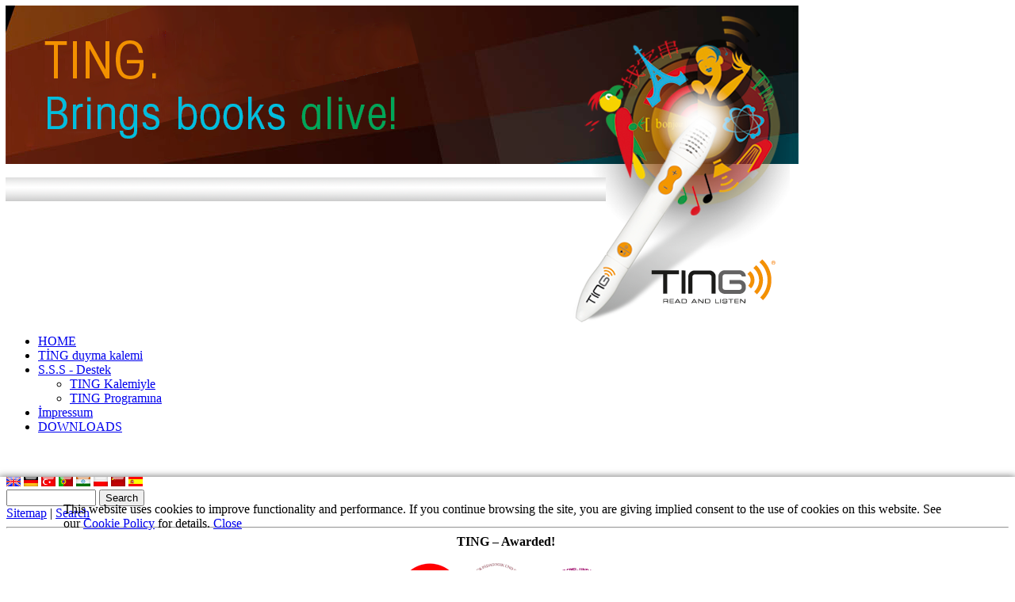

--- FILE ---
content_type: text/html;charset=UTF-8
request_url: http://www.ting.eu/en/news_001/giga-m%C3%A4use-2011-f%C3%BCr-apps-lernstifte-und-mathe-test_gtqxaobz.html?s=RmsFxeffyq0oyd6ZRuM
body_size: 6144
content:
<!DOCTYPE html PUBLIC "-//W3C//DTD HTML 4.01 Transitional//EN" "http://www.w3.org/TR/html4/loose.dtd">
<html lang="en">
<head><title>GIGA-Mäuse 2011 für Apps, Lernstifte und Mathe-Tests</title>
<meta http-equiv="content-type" content="text/html; charset=UTF-8">
<meta http-equiv="content-script-type" content="text/javascript">
<meta http-equiv="content-style-type" content="text/css"><link rel="schema.DC" href="http://purl.org/dc/elements/1.1/">
<meta name="copyright" content="TING GmbH">
<meta name="author" content="TING GmbH">
<meta name="description" content="| 12.10.2011 Frankfurter Buchmesse |  Heute Mittag hat die Zeitschrift ELTERN family den Software-Preis GIGA-Maus in vier Kategorien verliehen und die beiden Sonderpreise „Bestes Spiel des Jahres“">
<meta name="generator" content="SITEFORUM, www.siteforum.com">
<meta name="keywords" content="TING, Ting, ting, Hörstift, Hören, stift, Stift, mp3, Bücher, Audio, USB, Kopfhörer, Lernen, Kinderbuch, Reiseführer, Lesen, Hören, Lesegerät, Lesestift, Audiodatei, Code, Himmer, Augsburg, Lernmittel, Hörstift, Audiostift, Audiopen, Lesestift, Reading p">
<meta name="made" content="info@ting.eu">
<meta name="publisher" content="TING GmbH">
<meta name="revisit-after" content="2 days">
<meta name="robots" content="index, follow">
<meta name="google-site-verification" content="12uNll5DMwAgXqIcyokRtK-0T-FYD4JoUgif3k23wzI">
<meta name="y_key" content="97c87d418d2852dd">
<meta name="language" content="en">
<meta name="DC.title" content="GIGA-Mäuse 2011 für Apps, Lernstifte und Mathe-Tests">
<meta name="DC.description" content="| 12.10.2011 Frankfurter Buchmesse |  Heute Mittag hat die Zeitschrift ELTERN family den Software-Preis GIGA-Maus in vier Kategorien verliehen und die beiden Sonderpreise „Bestes Spiel des Jahres“ und den „Kinderpreis“ vergeben.">
<meta name="DC.date" content="2026/01/07 06:01">
<meta name="DC.format" content="text/html">
<meta name="DC.publisher" content="TING GmbH">
<meta name="DC.language" content="en">
<meta name="DC.identifier" content="https://ting.eu">
<link rel="canonical" href="https://ting.eu/en/news_001/giga-m%C3%A4use-2011-f%C3%BCr-apps-lernstifte-und-mathe-test_gtqxaobz.html"><link rel="stylesheet" href="/design/bundle/lzi0bd8a_app.css" type="text/css" title="Standard"><link rel="stylesheet" href="/design/bundle/lzi0bd8a_portal.css" type="text/css" title="Standard"><script type="text/javascript" src="/design/bundle/lzi0bd8g_app.js"></script><script type="text/javascript" src="/en?t=/tools/js/errorHandler/lib/errorHandler.js&amp;s=29NRB6HMYmyjX3GT0z"></script><script type="text/javascript">$(document).ready(function(e) {
$('.js-password-toggle .js-password-toggle-btn').on("click", function(e){
e.preventDefault();
var parentTag = $(this).parent();
var field = parentTag.children("input");
field.focus();
field[0].type = (field[0].type == "text" ? "password" : "text");
if (field[0].type == "text") {
parentTag.children(".js-password-toggle-btn").text('visibility');
} else {
parentTag.children(".js-password-toggle-btn").text('visibility_off');
}
});
});</script><link href="/Lightbox/css/lightbox.css" rel="stylesheet">

<meta name="google-site-verification" content="3I9kOvfldYZZEpFI4EGqAVXbsJuCJTDmV1X76CXFTSk" />
<link rel="shortcut icon" href="/favicon.ico" />
<noscript>Für das Ausfüllen des Supportanfrageformulars muss Javascript im Browser aktiviert sein!</noscript>
<script language = "Javascript">
function mailcheck(str) {
		var at="@"
		var dot="."
		var lat=str.indexOf(at)
		var lstr=str.length
		var ldot=str.indexOf(dot)
		if (str.indexOf(at)==-1){
		   alert("Ungültige E-Mail Adresse!")
		   return false
		}

		if (str.indexOf(at)==-1 || str.indexOf(at)==0 || str.indexOf(at)==lstr){
		   alert("Ungültige E-Mail Adresse!")
		   return false
		}

		if (str.indexOf(dot)==-1 || str.indexOf(dot)==0 || str.indexOf(dot)==lstr){
		    alert("Ungültige E-Mail Adresse!")
		    return false
		}

		 if (str.indexOf(at,(lat+1))!=-1){
		    alert("Ungültige E-Mail Adresse!")
		    return false
		 }

		 if (str.substring(lat-1,lat)==dot || str.substring(lat+1,lat+2)==dot){
		    alert("Ungültige E-Mail Adresse!")
		    return false
		 }

		 if (str.indexOf(dot,(lat+2))==-1){
		    alert("Ungültige E-Mail Adresse!")
		    return false
		 }
		
		 if (str.indexOf(" ")!=-1){
		    alert("Ungültige E-Mail Adresse!")
		    return false
		 }

 		 return true				
	}

function ValidateForm(){
	var emailID=document.supportanfrage.email
	if ((emailID.value==null)||(emailID.value=="")){
		alert("Bitte geben Sie Ihre E-Mail-Adresse ein.")
		emailID.focus()
		return false
	}
	if (mailcheck(emailID.value)==false){
		emailID.value=""
		emailID.focus()
		return false
	}
	return true
 }
function ValidateForm2(){

	var vornameID=document.supportanfrage.vorname
	if ((vornameID.value==null)||(vornameID.value=="")){
		alert("Bitte geben Sie den Vornamen ein.")
		vornameID.focus()
		return false
	}
	var nameID=document.supportanfrage.name
	if ((nameID.value==null)||(nameID.value=="")){
		alert("Bitte geben Sie den Namen ein.")
		nameID.focus()
		return false
	}
	var strasseID=document.supportanfrage.strasse
	if ((strasseID.value==null)||(strasseID.value=="")){
		alert("Bitte geben Sie die Strasse ein.")
		strasseID.focus()
		return false
	}
	var plzID=document.supportanfrage.plz
	if ((plzID.value==null)||(plzID.value=="")){
		alert("Bitte geben Sie die Postleitzahl ein.")
		plzID.focus()
		return false
	}
	var ortID=document.supportanfrage.ort
	if ((ortID.value==null)||(ortID.value=="")){
		alert("Bitte geben Sie den Ort ein.")
		ortID.focus()
		return false
	}
	var email1ID=document.supportanfrage.email1
	if ((email1ID.value==null)||(email1ID.value=="")){
		alert("Bitte geben Sie Ihre E-Mail-Adresse ein.")
		email1ID.focus()
		return false
	}
	if (mailcheck(email1ID.value)==false){
		email1ID.value=""
		email1ID.focus()
		return false
	}
	var email2ID=document.supportanfrage.email2
	if ((email2ID.value==null)||(email2ID.value=="")){
		alert("Die E-Mail-Adresse muss bestätigt werden.")
		email2ID.focus()
		return false
	}
	if (mailcheck(email2ID.value)==false){
		email2ID.value=""
		email2ID.focus()
		return false
	}
	if (email1ID.value != email2ID.value){
		alert("Die E-Mail-Adressen sind nicht gleich.")
		email2ID.focus()
		return false
	}
	var problemID=document.supportanfrage.problem
	if ((problemID.value==null)||(problemID.value=="")){
		alert("Bitte geben Sie eine Problembeschreibung ein.")
		problemID.focus()
		return false
	}
	if ((document.supportanfrage.classic.checked==false) && (document.supportanfrage.smart.checked==false) && (document.supportanfrage.smartneu.checked==false)){
		alert("Bitte wählen Sie Ihr TING-Stift Modell.")
		document.supportanfrage.classic.checked=false
		document.supportanfrage.smart.checked=false
		document.supportanfrage.smartneu.checked=false
                document.supportanfrage.classic.focus()
		return false
	}
	if ((document.supportanfrage.classic.checked==true) && (document.supportanfrage.smart.checked==true)){
		alert("Sie können nur ein TING-Stift Modell auswählen.")
		document.supportanfrage.classic.checked=false
		document.supportanfrage.smart.checked=false
		document.supportanfrage.smartneu.checked=false
                document.supportanfrage.classic.focus()
		return false
	}
	if ((document.supportanfrage.classic.checked==true) && (document.supportanfrage.smartneu.checked==true)){
		alert("Sie können nur ein TING-Stift Modell auswählen.")
		document.supportanfrage.classic.checked=false
		document.supportanfrage.smart.checked=false
                document.supportanfrage.classic.focus()
		return false
	}
	if ((document.supportanfrage.smart.checked==true) && (document.supportanfrage.smartneu.checked==true)){
		alert("Sie können nur ein TING-Stift Modell auswählen.")
		document.supportanfrage.classic.checked=false
		document.supportanfrage.smart.checked=false
		document.supportanfrage.smartneu.checked=false
                document.supportanfrage.classic.focus()
		return false
	}
	return true
 }
 </script>

<script type="text/javascript">
    function toggle_visibility(id) {
       var e = document.getElementById(id);
       if(e.style.display == 'block')
          e.style.display = 'none';
       else
          e.style.display = 'block';
    }
</script></head>
<body><div id="sfsBody">
    <div id="sfsMain">
        <div id="sfsHeader">
            <div id="sfsLogoLeft">
                 <img style="margin:-1px;"border="0" hspace="0" src="/portals/h1676517/story_images/ting-key-visual_en.png" />
            </div>  
 	     <div id="sfsMainMenuDropDown"><ul class="menuDropTop sf-main-width"><li class="branch menuDrop ct1 sf-id-1390840707422"><a class="menu" href="/tr/?s=29NRB6HMYmyjX3GT0z">HOME</a> </li><li class="branch menuDrop ct2 sf-id-1257171842943"><a class="menu" href="/tr/was_ist_ting_/?s=29NRB6HMYmyjX3GT0z">TİNG duyma kalemi</a> </li><li class="branch menuDrop ct3 sf-id-1256034363011"><a class="menu" href="/tr/faq_s_und_support/?s=29NRB6HMYmyjX3GT0z">S.S.S - Destek</a> <ul class="tree"><li class="ct1"><a href="/tr/s_s_s_destek/ting_kalemiyle/?s=29NRB6HMYmyjX3GT0z">TING Kalemiyle</a></li><li class="ct2"><a href="/tr/s_s_s_destek/ting_program%C4%B1na/?s=29NRB6HMYmyjX3GT0z">TING Programına</a></li></ul></li><li class="branch menuDrop ct4 sf-id-206"><a class="menu" href="/tr/disclaimer/?s=29NRB6HMYmyjX3GT0z">İmpressum</a> </li><li class="branch menuDrop ct5 sf-id-1455712851462"><a class="menu" href="/tr/downloads/?s=29NRB6HMYmyjX3GT0z">DOWNLOADS</a> </li></ul><div class="menuDropFooter">&nbsp;</div></div>
	     <div class="cleaner clear">&nbsp;</div>
        </div>
        <div id="sfsMainContent">
            <div id="sfsNavigation">
                
                <!-- languageButton --> <a href="/en/news_001/?s=29NRB6HMYmyjX3GT0z"><img src="/global_files/icons/flags/gb.gif" alt="English" title="English" /></a> <a href="/de/news/?s=29NRB6HMYmyjX3GT0z"><img src="/global_files/icons/flags/de.gif" alt="Deutsch" title="Deutsch" /></a> <a href="/tr/news/?s=29NRB6HMYmyjX3GT0z"><img src="/global_files/icons/flags/tr.gif" alt="Turkish" title="Turkish" /></a> <a href="/pt/news/?s=29NRB6HMYmyjX3GT0z"><img src="/global_files/icons/flags/pt.gif" alt="Portuguese" title="Portuguese" /></a> <a href="/hi/news/?s=29NRB6HMYmyjX3GT0z"><img src="/global_files/icons/flags/in.gif" alt="Hindi" title="Hindi" /></a> <a href="/pl/news/?s=29NRB6HMYmyjX3GT0z"><img src="/global_files/icons/flags/pl.gif" alt="Polish" title="Polish" /></a><!-- /languageButton -->
                <a href="http://www.ting-pen.com" target="_blank title="Chinese"><img src="/portals/h1676517/story_images/china_flagge.gif" width="18" height="12" border="0" title="Ting China" /></a>
                <a href="http://ting-club.com/" target="_blank title="Spain"><img src="/portals/h1676517/story_images/spanien_flagge.gif" width="18" height="12" border="0" title="Ting Spain | Contact: Monica Plaza +34 603.457.143" /></a>
                <!-- dialogBox -->
<div class="sfsDialogBox"><!-- searchBox -->
 <div id="sfsSearchBox"><form name="sfsSearchBoxForm" action="/tr/app/search?s=29NRB6HMYmyjX3GT0z" method="post" class="sf-form">
<input type="text" name="keywords" size="12" maxlength="60" id="sfsSearchBoxText" value="" />
<input type="submit" value="Search" id="sfsSearchBoxButton" /></form>
<div class="sfsAppLinks"><span class="naviText"><a href="/tr/app/sitemap?s=29NRB6HMYmyjX3GT0z">Sitemap</a>&nbsp;|&nbsp;<a href="/tr/app/search?s=29NRB6HMYmyjX3GT0z">Search</a></span></div>
</div>
 <!-- /searchBox --></div>

<!-- /dialogBox -->
                <hr>

                
                
                
                
                
                
                
                
                <div style="text-align: center;  font-weight:bold;">TING &ndash; Awarded!&nbsp;<br />
<br />
<a target="_self" href="/en/news_001/bildungsmedienpreis-digita-2012-f%C3%BCr-ting-starterse_gypmdgn3.html?s=29NRB6HMYmyjX3GT0z"><img width="80" height="80" border="0" align="middle" alt="" src="/portals/h1676517/story_images/digita2012_siegerlogo_80x80.png" /></a>
<a target="_self" href="/en/news_001/ting-starter-set-mit-comenius-medaille-pr%C3%A4miert_gq0vuywf.html?s=29NRB6HMYmyjX3GT0z"><img width="80" height="80" border="0" align="middle" alt="" src="/portals/h1676517/story_images/ComeniusEduMed_200px.png" /></a>
&nbsp;&nbsp;<a target="_self" href="/en/news_001/giga-m%C3%A4use-2011-f%C3%BCr-apps-lernstifte-und-mathe-test_gtqxaobz.html?s=29NRB6HMYmyjX3GT0z"><img width="100" height="76" border="0" align="middle" alt="" src="/portals/h1676517/story_images/Logo_Giga_oval.png" /></a></div><hr>
                
                <p></p>
<p></p>
<h4 style=text-align:left>Login for our partner publishers</h4>
                <!-- loginArea -->
 



<div class="sf-form-login">
	<form action="/tr?t=/Default/onLoggedIn&amp;s=29NRB6HMYmyjX3GT0z" method="post" name="formular_login" onsubmit="document.formular_login.submit_button.disabled=true;" target="_top">
		<div class="sf-row">
			<input type="hidden" name="o" value="redirect.skip.post.data=newLoginname,newPassword,o" /> 
								
							<input class="sf-block" type="text" name="newLoginname" size="20" maxlength="100" value="" tabindex="908" placeholder="Username" />
							<span class="sf-form-password-toggle js-password-toggle sf-block"><span class="material-icons sf-form-password-toggle-btn js-password-toggle-btn">visibility_off</span><input class="sf-block" type="password" name="newPassword" size="20" maxlength="120" value="" tabindex="909" placeholder="Password" /></span>
		</div>
		
		<div class="sf-row-padding sf-form-text">
			<div class="text-left"><input type="checkbox" name="rememberLogin" id="rememberLogin" value="1" tabindex="911" /> <label for="rememberLogin">Keep me logged in</label></div>	
		</div>
		<input type="submit" value="Login/Signup" class="sf-btn sf-btn-success" tabindex="912"  name="submit_button" />
	</form>
	
</div>
	
 <!-- /loginArea -->
            </div>
            <div id="sfsContent">
                <div id="sfsContentIn">
                <div class="sfsStoryContainer">
    <div class="sfsStoryTop">
         <h2 class="headline">GIGA-Mäuse 2011 für Apps, Lernstifte und Mathe-Tests</h2>
    </div>
<div class="sfsStoryContent">
    <div class="shortDesc">| 12.10.2011 Frankfurter Buchmesse | 

Heute Mittag hat die Zeitschrift ELTERN family den Software-Preis GIGA-Maus in vier Kategorien verliehen und die beiden Sonderpreise „Bestes Spiel des Jahres“ und den „Kinderpreis“ vergeben. 
 <br /></div>
    <div class="sfsStoryLeftImg"><img src="/story_images/Logo_Giga_oval.png" class="sfsStoryImg sfsStoryImg1"  alt="GIGA-Mäuse 2011 für Apps, Lernstifte und Mathe-Tests" title="GIGA-Mäuse 2011 für Apps, Lernstifte und Mathe-Tests" /></div>
    <div class="text"><p>In der Kategorie Kinder von 4 bis 6 Jahre gewann die App für das iPad &bdquo;Kurz der Kicker&ldquo; von Terzio &ndash; Möllers &amp; Bellinghausen Verlag GmbH. In der Kategorie Kinder von 6 bis 10 Jahre überzeugte &bdquo;LittleBigPlanet 2&ldquo; für Playstation 3 (Sony Computer Entertainment Deutschland GmbH). Der diesjährige Gesamtsieg für Kinder ab 10 Jahren ging an &bdquo;Zwangsarbeit 1939-1945. Erinnerungen und Geschichte&ldquo; für den PC von der Bundeszentrale für politische Bildung, FU Berlin. In der Kategorie Familie wurde das &bdquo;SCOLARIS &ndash; Online Lerncenter&ldquo; (inmediaONE) als Gruppensieger prämiert. Beim &bdquo;Kinderpreis&ldquo; kürten eine Kinder-Jury &bdquo;The Legend of Zelda&trade;: Ocarina of Time 3D&ldquo; für Nindendo 3DS zum Sieger.</p>
<p><strong>Mit der Goldenen GIGA-Maus für das beste Programm des Jahres wurde &bdquo;TING Hörstift&ldquo; der Himmer AG ausgezeichnet. Mit diesem elektronischen Stift lassen sich spezielle TING-Bücher zum Sprechen, Singen, Pfeifen oder Bellen bringen. Zu den Büchern zählen &bdquo;Der Kinder Brockhaus Tiere&ldquo; (F.A. Brockhaus/ wissenmedia), TING Starter-Set (F.A. Brockhaus/ wissenmedia), &bdquo;Das Bildwörterbuch Englisch&ldquo; (Langenscheidt), &bdquo;Unser erstes Bildwörterbuch&ldquo; (Cornelsen) für die Sprachen Englisch, Spanisch, Französisch, Italienisch, Polnisch, Türkisch. </strong></p>
<p>Die Jury der GIGA-Maus bilden Cordula Dernbach (Pädagogin), Ute und Karl Diehl Redakteure (bildungsklick.de), Marco Fileccia (OStR., pädagog. Leiter Pilotprojekt Medienscouts), Andreas Garbe (Redakteur ZDF/ 3sat), Jürgen Hilse (Psychologe, Kinder- und Jugendschutz), Martin Pinkerneil (Projektleiter handyselektor.de), Susanne Rieschel (Sprecherin der Initiative SCHAU HIN!), Prof. Dr. Hartmut Warkus (Medienpädagoge Universität Leipzig) und Christine Brasch (Autorin ELTERN family).<br />
</p>
<p></p>
<p><br />
<br />
<strong>Weitere Informationen:<br />
</strong><a href="http://www.giga-maus.de"><strong>www.giga-maus.de</strong></a><strong><br />
</strong></p>
<div style="text-align: right"><em><a href="http://m.boersenblatt.net/459029/">Quelle: http://m.boersenblatt.net/459029/</a></em></div>
<p></p> <br class="clearLeft" /></div>

</div>
</div>

<br class="clear" /></div>

            </div>
            <div class="cleaner clear">&nbsp;</div>
        </div>
    </div>
</div>
<div id="sfsFooter">| <a href="/tr/?s=29NRB6HMYmyjX3GT0z">Home</a> | <a href="/tr/app/sitemap?s=29NRB6HMYmyjX3GT0z">Sitemap</a> |  <a href="/tr?t=/contentManager/onStory&amp;s=29NRB6HMYmyjX3GT0z&amp;StoryID=20601">Impressum</a> | &nbsp;&nbsp;Copyright &#169; 2026 by <a href="/tr/?s=29NRB6HMYmyjX3GT0z">Ting Portal</a>. All rights reserved.</div>
<script src="/portals/h1676517/Lightbox/js/lightbox.js"></script><div id="js-policy-eucookie" class="text-center sf-ani-bottom sf-theme-dark sf-block" style="position:fixed;bottom:0;left:0;padding:1em 5em;box-shadow:0 1px 9px 1px #666;z-index:1000">
	<p>This website uses cookies to improve functionality and performance.
If you continue browsing the site, you are giving implied consent to the use of cookies on this website.
See our <a href="#">Cookie Policy</a> for details. <a href="#" id="js-policy-eucookie-close" class="sf-btn sf-btn-sm sf-btn-neutral" title="Close">Close</a></p>
	<div class="sf-show-xs">&nbsp;</div> </div>
<script type="text/javascript">
$('#js-policy-eucookie-close').click(function () {
	$('#js-policy-eucookie').animate({
		bottom: "-200px"
	}, 1000, 'linear', function() {
		$('#js-policy-eucookie').remove();
		$.ajax({
			url: "/tr?s=29NRB6HMYmyjX3GT0z&t=/user/controller/policy_eucookie",
			data: "sf-policy-eucookie-close=1",
			global: false,
			type: "POST"
		})
	});
	return false;
});		
</script>


<script type="text/javascript" src="/design/bundle/master_script.js"></script>

<!-- ============================================================
SITEFORUM GmbH * https://www.siteforum.com * info@siteforum.com
Codelager.v: 12.2.006 Release Candidate 1
Release Date: 18.7.2024, 15:39:10
Product.v: 5.1.011
Platform.v: 99.0.000
i, parent: 1262961315264, h1676517
============================================================= -->
</body></html>